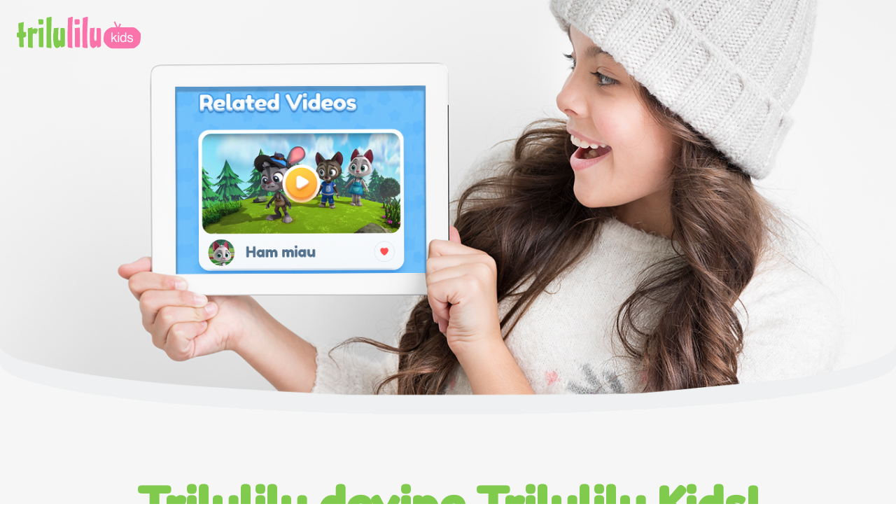

--- FILE ---
content_type: text/html
request_url: https://trilulilu.ro/
body_size: 9673
content:
<!doctype html>
<html lang="en">
<head>
    <meta charset="UTF-8">
    <meta name="viewport"
          content="width=device-width, user-scalable=no, initial-scale=1.0, maximum-scale=1.0, minimum-scale=1.0">
    <meta http-equiv="X-UA-Compatible" content="ie=edge">

    <link rel="preconnect" href="https://fonts.gstatic.com">
    <link href="https://fonts.googleapis.com/css2?family=Darker+Grotesque:wght@400;500;700;900&family=Fredoka+One&display=swap" rel="stylesheet">

    <title>Trilulilu Kids</title>

    <link rel="stylesheet" href="https://unpkg.com/aos@next/dist/aos.css" />
    <link rel="stylesheet" href="sass/main.css">

    <!-- Global site tag (gtag.js) - Google Analytics -->
    <script async src="https://www.googletagmanager.com/gtag/js?id=UA-195325726-1"></script>
    <script>
        window.dataLayer = window.dataLayer || [];
        function gtag(){dataLayer.push(arguments);}
        gtag('js', new Date());

        gtag('config', 'UA-195325726-1');
    </script>

    <!-- Hotjar Tracking Code for www.trilulilu.ro -->
    <script>
        (function(h,o,t,j,a,r){
            h.hj=h.hj||function(){(h.hj.q=h.hj.q||[]).push(arguments)};
            h._hjSettings={hjid:2371218,hjsv:6};
            a=o.getElementsByTagName('head')[0];
            r=o.createElement('script');r.async=1;
            r.src=t+h._hjSettings.hjid+j+h._hjSettings.hjsv;
            a.appendChild(r);
        })(window,document,'https://static.hotjar.com/c/hotjar-','.js?sv=');
    </script>
</head>
<body>
<div class="app">
    <header class="header-wrapper">
        <div class="header">
            <a href="/" class="logo">
                <img src="/assets/images/logo-header.png" alt="" class="logo__image">
            </a>
        </div>
    </header>

    <div class="hero-wrapper">
        <div class="hero">
            <img src="/assets/images/image-01.png" alt="" class="hero__image">
        </div>
    </div>

    <div class="wrapper wrapper--grey">
        <div class="container">
            <h2 class="section-title section-title--accent section-title--center">Trilulilu devine Trilulilu Kids!</h2>
            <p
                    data-aos="fade-up"
                    data-aos-duration="500"
                    data-aos-easing="ease-in-out"
                    class="section-subtitle"
            >
                Vrei să fii primul care află despre lansarea noii platforme video dedicată copiilor? Completează câmpurile de mai jos iar noi te vom ține la curent cu ultimele vești despre Trilulilu Kids, unde vei găsi filme, desene animate și jocuri pentru copii:
            </p>

            <form
                    method="POST"
                    action="https://digitap.activehosted.com/proc.php"
                    id="_form_1_"
                    class="_form _form_1 _inline-form  _dark form"
                    novalidate
            >
                <input type="hidden" name="u" value="1" />
                <input type="hidden" name="f" value="1" />
                <input type="hidden" name="s" />
                <input type="hidden" name="c" value="0" />
                <input type="hidden" name="m" value="0" />
                <input type="hidden" name="act" value="sub" />
                <input type="hidden" name="v" value="2" />


                <div class="_form-content">
                    <div
                            class="_form_element _x26000977 _full_width form__row"
                            data-aos="slide-up"
                            data-aos-duration="500"
                            data-aos-easing="ease-in-out"
                    >
                        <div class="form__row__icon-box">
                            <svg>
                                <use xlink:href="/assets/svg/sprite.svg#name"></use>
                            </svg>
                        </div>
                        <label for="fullname" class="_form-label form__row__label">
                            Nume
                        </label>
                        <div class="_field-wrapper">
                            <input type="text" id="fullname" name="fullname" placeholder="Stefan Iliescu" />
                        </div>
                    </div>

                    <div
                            class="_form_element _x57461404 _full_width form__row"
                            data-aos="slide-up"
                            data-aos-duration="500"
                            data-aos-easing="ease-in-out"
                    >
                        <div class="form__row__icon-box">
                            <svg>
                                <use xlink:href="/assets/svg/sprite.svg#email"></use>
                            </svg>
                        </div>
                        <label for="email" class="_form-label form__label">
                            Email
                        </label>
                        <div class="_field-wrapper">
                            <input type="text" id="email" name="email" placeholder="stefaniliescu@gmail.com" required/>
                        </div>
                    </div>

                    <div
                            data-aos="zoom-in"
                            data-aos-duration="500"
                            data-aos-easing="ease-in-out"
                            class="form__checkbox"
                    >
                        <input class="checkbox-custom" type="checkbox" id="termeni-si-conditii" name="" value="Termeni" required>
                        <label class="checkbox-custom-label" for="termeni-si-conditii">
                            Sunt de acord cu <a href="/terms-conditions">Termenii și conditille</a> și cu <a href="/privacy-policy">Politica de Confidențialitate</a>
                        </label>
                    </div>

                    <div
                            data-aos="zoom-in"
                            data-aos-duration="500"
                            data-aos-easing="ease-in-out"
                            class="form__checkbox">
                        <input class="checkbox-custom" type="checkbox" id="promotii" name="" value="Promotii" required>
                        <label class="checkbox-custom-label" for="promotii">Doresc să primesc emailuri conținând noutăți, promoții și alte informații despre Trilulilu Kids</label>
                    </div>

                    <div
                            class="_button-wrapper _full_width"
                            data-aos="zoom-in"
                            data-aos-duration="500"
                            data-aos-easing="ease-in-out"
                    >
                        <button id="_form_1_submit" class="_submit" type="submit">
                            Confirm abonarea
                        </button>
                    </div>

                    <div class="_clear-element">
                    </div>
                </div>
                <div class="_form-thank-you" style="display:none;">
                </div>
            </form>
        </div>
        <div class="waves-wrapper">
            <svg class="waves" xmlns="http://www.w3.org/2000/svg" xmlns:xlink="http://www.w3.org/1999/xlink" viewBox="0 0 1380 48">
                <image id="waves" xlink:href="[data-uri]"/>
            </svg>
        </div>
    </div>

    <div class="wrapper">
        <div class="container">
            <div class="split-content">
                <div class="split-content__text">
                    <h2>Trilulilu Kids - Platforma de Edutainment pentru copii între 1 și 12 ani</h2>
                    <p>
                        Știm deja că cei mici petrec din ce în ce mai mult timp online, pe telefon sau tabletă. Trilulilu Kids se asigură că acest timp este unul sigur și de calitate, care le oferă celor mici experiențe de învățare, dar și divertisment. Aplicația Trilulilu Kids este dezvoltată împreună cu o echipă de psihologi și educatori, iar fiecare etapă de dezvoltare a fost validată de părinți.
                    </p>
                </div>

                <div
                        data-aos="zoom-in"
                        data-aos-duration="500"
                        data-aos-easing="ease-in-out"
                        class="split-content__image">
                    <img src="/assets/images/image-02.png" alt="">
                </div>
            </div>
            <div class="text-center">
                <h2>Un spațiu creat pentru copii, aprobat de către părinți</h2>
                <p>
                    Prin conținutul audio, video și jocuri, platforma încurajează creativitatea, comunicarea și curiozitatea, contribuind la dezvoltarea sănătoasă a celor mici, pe care îi ajută să descopere și să cunoască lumea cu ajutorul serialelor, desenelor animate și a jocurilor educative, create special pentru ei.
                </p>
                <p>Copiii vor găsi în Trilulilu Kids un prieten, un adevărat "mentor digital", care îi va însoți în procesul de creștere și dezvoltare.</p>
            </div>
        </div>
    </div>

    <div class="image">
        <img src="/assets/images/image-03.png" alt="">
    </div>

    <div class="wrapper">
        <div class="container">
            <div class="split-content split-content--reverse">
                <div
                        data-aos="zoom-in"
                        data-aos-duration="500"
                        data-aos-easing="ease-in-out"
                        class="split-content__image">
                    <img src="/assets/images/image-04.png" alt="">
                </div>

                <div class="split-content__text">
                    <h2>Garanția unui mediu sigur</h2>
                    <p>
                        Părinții vor putea monitoriza activitatea copiilor în aplicație prin instrumentele de control parental (rapoarte de utilizare, istoric al activității, avertismente instant prin sms, blocarea conținutului)
                    </p>
                    <div
                            data-aos="zoom-in"
                            data-aos-offset="150"
                            data-aos-duration="500"
                            data-aos-easing="ease-in-out"
                    >
                        <svg>
                            <use xlink:href="/assets/svg/sprite.svg#tick"></use>
                        </svg>
                    </div>
                </div>
            </div>
        </div>
    </div>

    <footer class="footer-wrapper">
        <div class="footer">
            <p class="footer__copyright">Toate drepturile sunt rezervate @Copyright Digitap Entertainment SRL 2021</p>
            <ul class="footer__nav">
                <li class="footer__nav__item">
                    <a href="/terms-conditions.html"><span>|</span>Termeni și condiții</a>
                </li>
                <li class="footer__nav__item">
                    <a href="/privacy-policy.html"><span>|</span>Politica de confidențialitate</a>
                </li>
            </ul>

            <ul class="social">
                <li
                        data-aos="zoom-in"
                        data-aos-delay="0"
                        data-aos-offset="50"
                        data-aos-easing="ease-in-out"
                        data-aos-duration="500"
                        class="social__item">
                    <a href="/">
                        <svg>
                            <use xlink:href="/assets/svg/sprite.svg#facebook"></use>
                        </svg>
                    </a>
                </li>
                <li
                        data-aos="zoom-in"
                        data-aos-delay="50"
                        data-aos-offset="50"
                        data-aos-easing="ease-in-out"
                        data-aos-duration="500"
                        class="social__item">
                    <a href="/">
                        <svg>
                            <use xlink:href="/assets/svg/sprite.svg#instagram"></use>
                        </svg>
                    </a>
                </li>
                <li
                        data-aos="zoom-in"
                        data-aos-delay="100"
                        data-aos-offset="50"
                        data-aos-easing="ease-in-out"
                        data-aos-duration="500"
                        class="social__item">
                    <a href="/">
                        <svg>
                            <use xlink:href="/assets/svg/sprite.svg#twitter"></use>
                        </svg>
                    </a>
                </li>
                <li
                        data-aos="zoom-in"
                        data-aos-delay="150"
                        data-aos-offset="50"
                        data-aos-easing="ease-in-out"
                        data-aos-duration="500"
                        class="social__item">
                    <a href="/">
                        <svg>
                            <use xlink:href="/assets/svg/sprite.svg#mail"></use>
                        </svg>
                    </a>
                </li>
            </ul>
        </div>
    </footer>
</div>

<!-- vendor scripts -->
<script src="https://unpkg.com/aos@next/dist/aos.js"></script>
<!-- scripts -->
<script type="text/javascript" src="js/main.js"></script>
<script defer src="https://static.cloudflareinsights.com/beacon.min.js/vcd15cbe7772f49c399c6a5babf22c1241717689176015" integrity="sha512-ZpsOmlRQV6y907TI0dKBHq9Md29nnaEIPlkf84rnaERnq6zvWvPUqr2ft8M1aS28oN72PdrCzSjY4U6VaAw1EQ==" data-cf-beacon='{"version":"2024.11.0","token":"099e7b1e8b50479193621901b550315f","r":1,"server_timing":{"name":{"cfCacheStatus":true,"cfEdge":true,"cfExtPri":true,"cfL4":true,"cfOrigin":true,"cfSpeedBrain":true},"location_startswith":null}}' crossorigin="anonymous"></script>
</body>
</html>

--- FILE ---
content_type: text/css
request_url: https://trilulilu.ro/sass/main.css
body_size: 2150
content:
*,
*::after,
*::before {
  box-sizing: inherit;
  margin: 0;
  padding: 0;
}

body {
  box-sizing: border-box;
  text-rendering: optimizeLegibility;
  text-size-adjust: none;
  vertical-align: baseline;
  -moz-osx-font-smoothing: grayscale;
  -webkit-font-smoothing: antialiased;
}

input {
  appearance: none;
  -webkit-appearance: none;
}

input[type=search] {
  -webkit-appearance: textfield;
}

input[type=search]::-webkit-search-decoration,
input[type=search]::-webkit-search-cancel-button,
input[type=search]::-webkit-search-results-button,
input[type=search]::-webkit-search-results-decoration {
  display: none;
}

figure {
  margin: 0;
}

button {
  border: 0;
  border-radius: 0;
  cursor: pointer;
  outline: none;
}
button:focus {
  outline: none;
}

section {
  outline: none;
}
section:focus {
  outline: none;
}

ul,
ol {
  list-style-type: none;
}

blockquote, q {
  quotes: none;
}

table {
  border-collapse: collapse;
  border-spacing: 0;
}

html {
  font-size: 62.5%;
}

body {
  color: #55748F;
  font-size: 1.6rem;
  font-weight: 400;
  line-height: 1.6rem;
  font-family: "Darker Grotesque", sans-serif;
}

ul, ol {
  font-size: 1.6rem;
}

a {
  text-decoration: none;
  color: #55748F;
}
a:focus {
  outline: none;
}

.footer-wrapper {
  width: 100%;
}

.footer {
  display: flex;
  align-items: center;
  max-width: 136rem;
  margin: 0 auto;
  width: 100%;
  padding: 7.2rem 2.4rem;
}
@media (max-width: 58em) {
  .footer {
    flex-direction: column;
  }
}
@media (max-width: 58em) {
  .footer__copyright {
    margin-bottom: 3.2rem;
    text-align: center;
    max-width: 24rem;
  }
}
.footer__nav {
  display: flex;
  align-items: center;
}
@media (max-width: 58em) {
  .footer__nav {
    flex-direction: column;
  }
}
@media (max-width: 58em) {
  .footer__nav__item {
    margin-bottom: 0.8rem;
  }
}
.footer__nav__item a {
  font-size: 1.6rem;
  line-height: 1rem;
  font-weight: 700;
}
@media (max-width: 58em) {
  .footer__nav__item a {
    text-align: center;
  }
}
.footer__nav__item a span {
  padding: 0 1rem;
  font-weight: 400;
}
@media (max-width: 58em) {
  .footer__nav__item a span {
    display: none;
  }
}

.wrapper {
  width: 100%;
}
.wrapper--grey {
  background-color: #F6F6F6;
}

.container {
  width: 100%;
  max-width: 136rem;
  margin: 0 auto;
  padding: 4rem 2.4rem 7.2rem;
}
@media (max-width: 35em) {
  .container {
    padding: 4rem 1.6rem;
  }
}

.waves {
  width: 100%;
  object-fit: cover;
  transform: translateY(0.2rem);
}

.header-wrapper {
  position: absolute;
  width: 100%;
}

.header {
  max-width: 136rem;
  margin: 0 auto;
  width: 100%;
  padding: 2.4rem;
}

button {
  font-size: 28px;
  border: none;
  padding: 2.4rem 4.4rem;
  box-shadow: inset 0 -0.2rem 1rem 0 #047bbd, 0 0.4rem 0 0 #5ec4fc, 0 1.6rem 2rem 0 rgba(15, 98, 206, 0.4);
  color: white;
  background: #2CB1FB;
  cursor: pointer;
  transition: all 0.16s;
  position: relative;
  font-family: "Fredoka One", cursive;
  text-transform: uppercase;
  top: 0;
  border-radius: 2.4rem;
  display: block;
  margin: 4.8rem auto 0;
}
@media (max-width: 35em) {
  button {
    font-size: 2rem;
  }
}

button:focus {
  outline: none;
}

button:hover {
  box-shadow: inset 0 -0.2rem 1rem 0 #047bbd, 0 0.2rem 0 0 #5ec4fc, 0 0.8rem 1rem 0 rgba(15, 98, 206, 0.4);
}

.checkbox-custom {
  opacity: 0;
  position: absolute;
}

.checkbox-custom, .checkbox-custom-label {
  display: inline-block;
  vertical-align: middle;
  cursor: pointer;
  font-weight: 700;
}

.checkbox-custom + .checkbox-custom-label:before {
  content: "";
  background-color: #BBDDF5;
  border-radius: 50%;
  display: inline-block;
  vertical-align: middle;
  min-width: 0.8rem;
  min-height: 0.8rem;
  margin-right: 4.8rem;
  text-align: center;
  transition: all 0.25s ease-in-out;
  box-shadow: 0 0 0 0.8rem rgba(25, 152, 246, 0.2);
}
@media (max-width: 35em) {
  .checkbox-custom + .checkbox-custom-label:before {
    margin-right: 2rem;
  }
}

.checkbox-custom:checked + .checkbox-custom-label:before {
  background-color: #1998F6;
}

.form__row {
  border: 0.1rem solid #D5E2ED;
  border-radius: 4rem;
  display: flex;
  align-items: center;
  max-width: 56rem;
  margin: 0 auto 2.4rem;
  padding: 1.4rem 2.4rem;
}
@media (max-width: 35em) {
  .form__row {
    flex-direction: column;
    align-items: flex-start;
  }
}
.form__row__icon-box {
  margin-right: 4.4rem;
}
@media (max-width: 35em) {
  .form__row__icon-box {
    display: none;
  }
}
.form__row__icon-box svg {
  width: 2.2rem;
  height: 2.2rem;
}
.form__row label {
  margin-bottom: 0.4rem;
  color: #FA73AB;
  font-size: 1.6rem;
  line-height: 1.6rem;
  text-transform: uppercase;
  margin-right: 2.4rem;
}
@media (max-width: 35em) {
  .form__row label {
    margin-right: 0;
  }
}
.form__row input[type=text], .form__row input[type=email] {
  font-size: 2.4rem;
  line-height: 2.4rem;
  border: none;
  padding: 0 2.4rem;
  color: #55748F;
  background-color: transparent;
  flex: 1;
  width: 100%;
}
@media (max-width: 35em) {
  .form__row input[type=text], .form__row input[type=email] {
    padding-left: 0;
    font-size: 2rem;
    line-height: 2rem;
  }
}
.form__row input[type=text]:focus, .form__row input[type=email]:focus {
  outline: none;
}
.form__row input[type=text]::placeholder, .form__row input[type=email]::placeholder {
  color: #DEE2E6;
}
.form__checkbox {
  margin: 0 auto 1.6rem;
  max-width: 63rem;
}
.form__checkbox label {
  display: flex;
  align-items: center;
}

._error._below {
  position: absolute;
  top: -0.4rem;
  left: 50%;
  transform: translate(-50%, -50%);
  color: #FA73AB;
  font-size: 2rem;
  background-color: #F6F6F6;
}

._form-thank-you {
  font-size: 3.2rem;
  text-align: center;
  font-family: "Fredoka One", cursive;
  color: #80CB4D;
  padding-top: 2.4rem;
}

.hero-wrapper {
  width: 100%;
  padding-bottom: 4.8rem;
  background-color: #F6F6F6;
}
.hero-wrapper svg {
  transform: translateY(-10rem);
}

.hero {
  width: 100%;
}
@media (max-width: 45em) {
  .hero {
    height: 56rem;
  }
}
.hero__image {
  width: 100%;
  height: 100%;
  object-fit: cover;
}

.image {
  width: 100%;
}
.image img {
  width: 100%;
  height: 100%;
  object-fit: cover;
}

.logo {
  height: 5rem;
}
.logo__image {
  width: auto;
  height: 100%;
  object-fit: contain;
}

.section-subtitle {
  font-size: 2.4rem;
  line-height: 2.6rem;
  text-align: center;
  max-width: 63rem;
  margin: 0 auto 3.2rem;
}
.section-subtitle--bold {
  font-weight: 700;
}

.section-title {
  font-size: 6.4rem;
  line-height: 6.4rem;
  font-family: "Fredoka One", cursive;
}
@media (max-width: 35em) {
  .section-title {
    font-size: 4.8rem;
    line-height: 4.8rem;
  }
}
@media (max-width: 24em) {
  .section-title {
    font-size: 4rem;
    line-height: 4rem;
  }
}
.section-title--accent {
  color: #80CB4D;
  margin-bottom: 6.4rem;
}
@media (max-width: 35em) {
  .section-title--accent {
    margin-bottom: 3.2rem;
  }
}
@media (max-width: 24em) {
  .section-title--accent {
    margin-bottom: 2.4rem;
  }
}
.section-title--center {
  text-align: center;
}
.section-title--blue {
  color: #55748F;
  font-weight: 400;
}

.social {
  display: flex;
  align-items: center;
  margin-left: auto;
}
@media (max-width: 58em) {
  .social {
    margin-left: 0;
    margin-top: 2rem;
  }
}
.social__item:not(:last-child) {
  margin-right: 3.2rem;
}
.social__item a svg {
  height: 2.2rem;
  width: 2.2rem;
}

.split-content {
  display: flex;
  align-items: center;
  margin-top: 4rem;
}
@media (max-width: 45em) {
  .split-content {
    flex-direction: column;
    justify-content: center;
    margin-top: 1.6rem;
  }
}
@media (max-width: 45em) {
  .split-content--reverse {
    flex-direction: column-reverse;
  }
}
.split-content__text {
  flex: 1;
  display: flex;
  flex-direction: column;
  justify-content: center;
  align-items: center;
}
.split-content__text h2 {
  font-size: 4rem;
  line-height: 4.2rem;
  font-weight: 900;
  margin-bottom: 2.4rem;
  max-width: 45rem;
  width: 100%;
}
@media (max-width: 35em) {
  .split-content__text h2 {
    font-size: 3.2rem;
    line-height: 3.4rem;
  }
}
.split-content__text p {
  font-size: 1.8rem;
  line-height: 2.4rem;
  max-width: 45rem;
  width: 100%;
}
.split-content__text svg {
  margin: 1.6rem auto 0;
}
@media (max-width: 45em) {
  .split-content__text svg {
    display: none;
  }
}
.split-content__image {
  flex: 1;
  height: 64rem;
}
@media (max-width: 45em) {
  .split-content__image {
    height: 48rem;
    margin-top: 3.2rem;
  }
}
@media (max-width: 45em) {
  .split-content__image {
    height: 32rem;
  }
}
.split-content__image img {
  width: 100%;
  height: 100%;
  object-fit: contain;
}

.text-box {
  border: 0.4rem solid #bbddf5;
  max-width: 108rem;
  margin: 0 auto;
  border-radius: 4rem;
  padding: 4.8rem 3.2rem;
  box-shadow: 0 0 2.4rem 0 rgba(187, 221, 245, 0.5);
  background-color: white;
}
@media (max-width: 30em) {
  .text-box {
    padding: 2.4rem 1rem;
  }
}
.text-box__copy {
  max-height: 80vh;
  height: 100%;
  overflow: hidden;
  overflow-y: scroll;
  padding: 0 1.6rem;
  /* width */
  /* Track */
  /* Handle */
  /* Handle on hover */
}
.text-box__copy::-webkit-scrollbar {
  width: 10px;
}
.text-box__copy::-webkit-scrollbar-track {
  background: transparent;
  padding-top: 2rem;
  overflow: hidden;
  top: 4rem;
}
.text-box__copy::-webkit-scrollbar-thumb {
  background: #bbddf5;
  border-radius: 4rem;
  transition: all 0.25s ease-in-out;
}
.text-box__copy::-webkit-scrollbar-thumb:hover {
  background: #8fc7ee;
}
.text-box h2 {
  font-size: 2.4rem;
  line-height: 3.2rem;
  margin: 3.2rem 0 2rem;
  text-align: center;
  text-transform: uppercase;
}
.text-box h3 {
  font-size: 1.8rem;
  line-height: 2.4rem;
  margin: 3.2rem 0 1.6rem;
}
.text-box p {
  margin-bottom: 1.6rem;
  font-size: 1.8rem;
  line-height: 2.6rem;
}
.text-box ol, .text-box ul {
  margin-bottom: 1.6rem;
  padding-left: 1.6rem;
}
.text-box ol li {
  margin-bottom: 1rem;
}
.text-box ul {
  list-style-type: disc;
}
.text-box ul li {
  margin-bottom: 1rem;
}

.text-center {
  max-width: 88rem;
  margin: 0 auto;
  text-align: center;
}
.text-center h2 {
  font-size: 4rem;
  line-height: 4.2rem;
  margin-bottom: 2.4rem;
}
@media (max-width: 45em) {
  .text-center h2 {
    font-size: 3.2rem;
    line-height: 3.4rem;
    margin-bottom: 2rem;
  }
}
.text-center p {
  font-size: 1.8rem;
  line-height: 2rem;
}
@media (max-width: 45em) {
  .text-center p {
    font-size: 1.6rem;
    line-height: 1.8rem;
  }
}
.text-center p:first-of-type {
  max-width: 55rem;
  margin: 0 auto;
}

/*# sourceMappingURL=main.css.map */


--- FILE ---
content_type: image/svg+xml
request_url: https://trilulilu.ro/assets/svg/sprite.svg
body_size: 1896
content:
<svg xmlns="http://www.w3.org/2000/svg" style="display: none;">
    <symbol id="email" viewBox="0 0 26.95 23.909">
        <path id="Shape_16" d="M459.8,988.659H440.2a3.676,3.676,0,0,0-3.675,3.668V1008.9a3.675,3.675,0,0,0,3.675,3.668h19.6a3.675,3.675,0,0,0,3.675-3.668V992.327A3.676,3.676,0,0,0,459.8,988.659Zm-20.125,5.46,7.8,7.67a3.717,3.717,0,0,0,5,.016l7.843-7.688V1008.9a.5.5,0,0,1-.525.524H440.2a.5.5,0,0,1-.525-.524Zm10.68,5.362c-.3.274-.435.273-.749-.016l-7.792-7.662h16.362Z" transform="translate(-436.528 -988.659)" fill="#fa73ab"/>
    </symbol>

    <symbol id="facebook" viewBox="0 0 11.3 22.453">
        <g transform="translate(-0.013 -0.481)">
            <g id="FACEBOOK-2">
                <g id="FACEBOOK-3">
                    <path id="FACEBOOK-4" d="M9.342,4.223h1.972V.481H8.024c-4.032,0-5.361,1.836-5.361,4.988v2.5H.014v3.743H2.662V22.934H7.547V11.708h3.319l.448-3.743H7.547V5.738C7.547,4.732,7.771,4.223,9.342,4.223Z" fill="#818181"/>
                </g>
                <path id="Color_Overlay" d="M2.662,22.934V11.708H.014V7.965H2.662v-2.5C2.662,2.318,3.992.481,8.024.481h3.29V4.224H9.342c-1.571,0-1.8.509-1.8,1.514V7.965h3.767l-.448,3.743H7.547V22.934Z" fill="#55748f"/>
            </g>
        </g>
    </symbol>

    <symbol id="instagram" viewBox="0 0 22.929 22.934">
        <g transform="translate(-0.449)">
            <path id="Path_3" d="M23.32,6.743a8.38,8.38,0,0,0-.533-2.782A5.875,5.875,0,0,0,19.432.6,8.4,8.4,0,0,0,16.65.072C15.422.013,15.032,0,11.918,0s-3.5.013-4.727.067A8.382,8.382,0,0,0,4.41.6,5.6,5.6,0,0,0,2.376,1.926a5.646,5.646,0,0,0-1.322,2.03A8.4,8.4,0,0,0,.521,6.738C.463,7.966.449,8.355.449,11.469s.013,3.5.067,4.727a8.38,8.38,0,0,0,.533,2.782,5.874,5.874,0,0,0,3.356,3.356,8.4,8.4,0,0,0,2.782.533c1.223.054,1.613.067,4.727.067s3.5-.013,4.727-.067a8.378,8.378,0,0,0,2.782-.533,5.866,5.866,0,0,0,3.356-3.356,8.408,8.408,0,0,0,.533-2.782c.054-1.223.067-1.613.067-4.727S23.374,7.966,23.32,6.743Zm-2.065,9.364a6.286,6.286,0,0,1-.394,2.128,3.8,3.8,0,0,1-2.177,2.177,6.308,6.308,0,0,1-2.128.394c-1.21.054-1.572.067-4.632.067S8.5,20.86,7.29,20.806a6.283,6.283,0,0,1-2.128-.394,3.529,3.529,0,0,1-1.317-.856,3.566,3.566,0,0,1-.856-1.317A6.309,6.309,0,0,1,2.6,16.111c-.054-1.21-.067-1.573-.067-4.633s.013-3.427.067-4.632a6.283,6.283,0,0,1,.394-2.128A3.486,3.486,0,0,1,3.85,3.4a3.56,3.56,0,0,1,1.317-.856A6.313,6.313,0,0,1,7.295,2.15c1.21-.054,1.573-.067,4.632-.067s3.427.013,4.633.067a6.286,6.286,0,0,1,2.128.394,3.526,3.526,0,0,1,1.317.856,3.565,3.565,0,0,1,.856,1.317,6.312,6.312,0,0,1,.394,2.128c.054,1.21.067,1.572.067,4.632S21.309,14.9,21.255,16.106Zm0,0" fill="#55748f"/>
            <path id="Path_4" d="M130.841,124.5a5.891,5.891,0,1,0,5.891,5.891A5.893,5.893,0,0,0,130.841,124.5Zm0,9.713a3.822,3.822,0,1,1,3.822-3.822A3.822,3.822,0,0,1,130.841,134.213Zm0,0" transform="translate(-118.922 -118.922)" fill="#55748f"/>
            <path id="Path_5" d="M365.2,89.977a1.375,1.375,0,1,1-1.376-1.375A1.375,1.375,0,0,1,365.2,89.977Zm0,0" transform="translate(-345.782 -84.632)" fill="#55748f"/>
        </g>
    </symbol>

    <symbol id="mail" viewBox="0 0 21.019 16.371">
        <g transform="translate(0.022 -0.3)">
            <g id="EMAIL-2">
                <g id="EMAIL-3" transform="translate(-1)">
                    <path id="EMAIL-4" d="M2.705,16.671A1.75,1.75,0,0,1,.978,14.9v-9a1.725,1.725,0,0,1,2.7-1.465l6.842,4.775a1.69,1.69,0,0,0,1.941,0L19.3,4.434A1.725,1.725,0,0,1,22,5.9v9a1.75,1.75,0,0,1-1.726,1.772Zm8.362-9.331L2.987,1.7A.771.771,0,0,1,3.408.3h16.16a.771.771,0,0,1,.42,1.4L11.909,7.339a.735.735,0,0,1-.842,0Z" fill="#818181"/>
                </g>
                <path id="Color_Overlay" d="M1.706,16.671A1.75,1.75,0,0,1-.022,14.9v-9a1.725,1.725,0,0,1,2.7-1.465L9.517,9.209a1.69,1.69,0,0,0,1.941,0L18.3,4.434A1.725,1.725,0,0,1,21,5.9v9a1.75,1.75,0,0,1-1.726,1.772Zm8.362-9.331L1.987,1.7A.771.771,0,0,1,2.408.3H18.568a.771.771,0,0,1,.42,1.4L10.909,7.339a.735.735,0,0,1-.842,0Z" fill="#55748f"/>
            </g>
        </g>
    </symbol>

    <symbol id="name" viewBox="0 0 22.007 28.995">
        <path id="Shape_10_copy" d="M437,917.5a8.781,8.781,0,0,1,3.964-6.826,4.883,4.883,0,0,1,5.059-.4,4.179,4.179,0,0,0,3.935-.008,4.876,4.876,0,0,1,5.069.364A8.756,8.756,0,0,1,459,917.5c0,4.151-5.435,4.5-11,4.5C442.2,921.993,437,921.65,437,917.5Zm5.687-4.368a5.884,5.884,0,0,0-2.717,4.368c0,.236,0,.5.963.829a25.251,25.251,0,0,0,7.07.651,24.734,24.734,0,0,0,7.066-.67c.967-.333.967-.608.967-.81a5.771,5.771,0,0,0-2.717-4.4,1.95,1.95,0,0,0-2.028-.138,7.114,7.114,0,0,1-6.578.021,2,2,0,0,0-.894-.211A1.93,1.93,0,0,0,442.684,913.127Zm-1.105-13.6a6.422,6.422,0,1,1,12.843,0c0,4.451-3.06,8.505-6.422,8.505C444.9,908.028,441.579,904.611,441.579,899.523Zm2.971,0c0,3.349,2.044,5.486,3.451,5.486,1.391,0,3.452-2.3,3.452-5.486a3.451,3.451,0,1,0-6.9,0Z" transform="translate(-436.997 -892.998)" fill="#fa73ab"/>
    </symbol>

    <symbol id="twitter" viewBox="0 0 23.839 23.839">
        <path d="M11.919,0A11.919,11.919,0,1,0,23.839,11.919,11.921,11.921,0,0,0,11.919,0Zm5.442,9.293q.008.176.008.354a7.731,7.731,0,0,1-7.784,7.784h0A7.744,7.744,0,0,1,5.392,16.2a5.565,5.565,0,0,0,.653.038,5.489,5.489,0,0,0,3.4-1.171,2.739,2.739,0,0,1-2.556-1.9,2.727,2.727,0,0,0,1.236-.047A2.737,2.737,0,0,1,5.927,10.44c0-.012,0-.023,0-.035a2.717,2.717,0,0,0,1.239.342A2.738,2.738,0,0,1,6.32,7.095a7.767,7.767,0,0,0,5.639,2.859,2.737,2.737,0,0,1,4.662-2.495,5.487,5.487,0,0,0,1.737-.664,2.747,2.747,0,0,1-1.2,1.513,5.456,5.456,0,0,0,1.571-.431A5.56,5.56,0,0,1,17.362,9.293Zm0,0" fill="#55748f"/>
    </symbol>

    <symbol id="tick" viewBox="0 0 203.808 175.307">
        <g id="done-tick" transform="translate(24.771 -12.518)">
            <path id="Path_6" d="M196.148,22.52l-5.457-4.688a21.993,21.993,0,0,0-30.668,1.952L68.73,121.009,41.173,97.275A22,22,0,0,0,10.5,99.191l-4.825,5.339A21.991,21.991,0,0,0,7.26,135.607l50.513,46.257A22,22,0,0,0,89.5,180.178L198.484,53.551a22,22,0,0,0-2.335-31.03Z" transform="translate(-24.771)" fill="#eef0f1"/>
        </g>
    </symbol>
</svg>